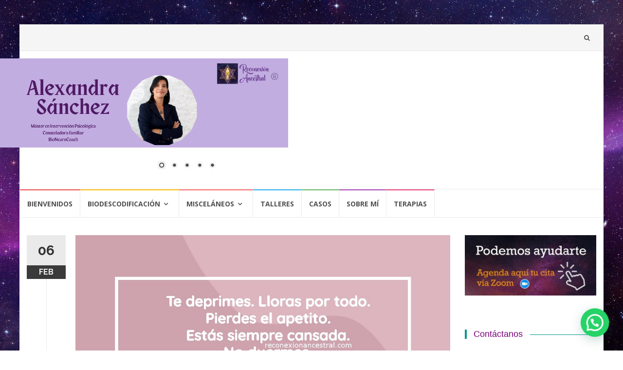

--- FILE ---
content_type: text/html; charset=UTF-8
request_url: https://reconexionancestral.com/2022/02/06/por-una-sociedad-libre-de-violencia/
body_size: 22658
content:
<!DOCTYPE html>
<html lang="es">
<head>
<meta charset="UTF-8">
<meta name="viewport" content="width=device-width, initial-scale=1">
<link rel="profile" href="http://gmpg.org/xfn/11">
<link rel="pingback" href="https://reconexionancestral.com/xmlrpc.php">

<title>Por una sociedad más justa &#8211; Reconexión Ancestral</title>
<meta name='robots' content='max-image-preview:large' />
	<style>img:is([sizes="auto" i], [sizes^="auto," i]) { contain-intrinsic-size: 3000px 1500px }</style>
	<link rel='dns-prefetch' href='//www.google.com' />
<link rel='dns-prefetch' href='//www.googletagmanager.com' />
<link rel='dns-prefetch' href='//fonts.googleapis.com' />
<link rel="alternate" type="application/rss+xml" title="Reconexión Ancestral &raquo; Feed" href="https://reconexionancestral.com/feed/" />
<link rel="alternate" type="application/rss+xml" title="Reconexión Ancestral &raquo; Feed de los comentarios" href="https://reconexionancestral.com/comments/feed/" />
<link rel="alternate" type="application/rss+xml" title="Reconexión Ancestral &raquo; Comentario Por una sociedad más justa del feed" href="https://reconexionancestral.com/2022/02/06/por-una-sociedad-libre-de-violencia/feed/" />
<script type="text/javascript">
/* <![CDATA[ */
window._wpemojiSettings = {"baseUrl":"https:\/\/s.w.org\/images\/core\/emoji\/16.0.1\/72x72\/","ext":".png","svgUrl":"https:\/\/s.w.org\/images\/core\/emoji\/16.0.1\/svg\/","svgExt":".svg","source":{"concatemoji":"https:\/\/reconexionancestral.com\/wp-includes\/js\/wp-emoji-release.min.js?ver=6.8.3"}};
/*! This file is auto-generated */
!function(s,n){var o,i,e;function c(e){try{var t={supportTests:e,timestamp:(new Date).valueOf()};sessionStorage.setItem(o,JSON.stringify(t))}catch(e){}}function p(e,t,n){e.clearRect(0,0,e.canvas.width,e.canvas.height),e.fillText(t,0,0);var t=new Uint32Array(e.getImageData(0,0,e.canvas.width,e.canvas.height).data),a=(e.clearRect(0,0,e.canvas.width,e.canvas.height),e.fillText(n,0,0),new Uint32Array(e.getImageData(0,0,e.canvas.width,e.canvas.height).data));return t.every(function(e,t){return e===a[t]})}function u(e,t){e.clearRect(0,0,e.canvas.width,e.canvas.height),e.fillText(t,0,0);for(var n=e.getImageData(16,16,1,1),a=0;a<n.data.length;a++)if(0!==n.data[a])return!1;return!0}function f(e,t,n,a){switch(t){case"flag":return n(e,"\ud83c\udff3\ufe0f\u200d\u26a7\ufe0f","\ud83c\udff3\ufe0f\u200b\u26a7\ufe0f")?!1:!n(e,"\ud83c\udde8\ud83c\uddf6","\ud83c\udde8\u200b\ud83c\uddf6")&&!n(e,"\ud83c\udff4\udb40\udc67\udb40\udc62\udb40\udc65\udb40\udc6e\udb40\udc67\udb40\udc7f","\ud83c\udff4\u200b\udb40\udc67\u200b\udb40\udc62\u200b\udb40\udc65\u200b\udb40\udc6e\u200b\udb40\udc67\u200b\udb40\udc7f");case"emoji":return!a(e,"\ud83e\udedf")}return!1}function g(e,t,n,a){var r="undefined"!=typeof WorkerGlobalScope&&self instanceof WorkerGlobalScope?new OffscreenCanvas(300,150):s.createElement("canvas"),o=r.getContext("2d",{willReadFrequently:!0}),i=(o.textBaseline="top",o.font="600 32px Arial",{});return e.forEach(function(e){i[e]=t(o,e,n,a)}),i}function t(e){var t=s.createElement("script");t.src=e,t.defer=!0,s.head.appendChild(t)}"undefined"!=typeof Promise&&(o="wpEmojiSettingsSupports",i=["flag","emoji"],n.supports={everything:!0,everythingExceptFlag:!0},e=new Promise(function(e){s.addEventListener("DOMContentLoaded",e,{once:!0})}),new Promise(function(t){var n=function(){try{var e=JSON.parse(sessionStorage.getItem(o));if("object"==typeof e&&"number"==typeof e.timestamp&&(new Date).valueOf()<e.timestamp+604800&&"object"==typeof e.supportTests)return e.supportTests}catch(e){}return null}();if(!n){if("undefined"!=typeof Worker&&"undefined"!=typeof OffscreenCanvas&&"undefined"!=typeof URL&&URL.createObjectURL&&"undefined"!=typeof Blob)try{var e="postMessage("+g.toString()+"("+[JSON.stringify(i),f.toString(),p.toString(),u.toString()].join(",")+"));",a=new Blob([e],{type:"text/javascript"}),r=new Worker(URL.createObjectURL(a),{name:"wpTestEmojiSupports"});return void(r.onmessage=function(e){c(n=e.data),r.terminate(),t(n)})}catch(e){}c(n=g(i,f,p,u))}t(n)}).then(function(e){for(var t in e)n.supports[t]=e[t],n.supports.everything=n.supports.everything&&n.supports[t],"flag"!==t&&(n.supports.everythingExceptFlag=n.supports.everythingExceptFlag&&n.supports[t]);n.supports.everythingExceptFlag=n.supports.everythingExceptFlag&&!n.supports.flag,n.DOMReady=!1,n.readyCallback=function(){n.DOMReady=!0}}).then(function(){return e}).then(function(){var e;n.supports.everything||(n.readyCallback(),(e=n.source||{}).concatemoji?t(e.concatemoji):e.wpemoji&&e.twemoji&&(t(e.twemoji),t(e.wpemoji)))}))}((window,document),window._wpemojiSettings);
/* ]]> */
</script>
<style id='wp-emoji-styles-inline-css' type='text/css'>

	img.wp-smiley, img.emoji {
		display: inline !important;
		border: none !important;
		box-shadow: none !important;
		height: 1em !important;
		width: 1em !important;
		margin: 0 0.07em !important;
		vertical-align: -0.1em !important;
		background: none !important;
		padding: 0 !important;
	}
</style>
<link rel='stylesheet' id='wp-block-library-css' href='https://reconexionancestral.com/wp-includes/css/dist/block-library/style.min.css?ver=6.8.3' type='text/css' media='all' />
<style id='classic-theme-styles-inline-css' type='text/css'>
/*! This file is auto-generated */
.wp-block-button__link{color:#fff;background-color:#32373c;border-radius:9999px;box-shadow:none;text-decoration:none;padding:calc(.667em + 2px) calc(1.333em + 2px);font-size:1.125em}.wp-block-file__button{background:#32373c;color:#fff;text-decoration:none}
</style>
<style id='joinchat-button-style-inline-css' type='text/css'>
.wp-block-joinchat-button{border:none!important;text-align:center}.wp-block-joinchat-button figure{display:table;margin:0 auto;padding:0}.wp-block-joinchat-button figcaption{font:normal normal 400 .6em/2em var(--wp--preset--font-family--system-font,sans-serif);margin:0;padding:0}.wp-block-joinchat-button .joinchat-button__qr{background-color:#fff;border:6px solid #25d366;border-radius:30px;box-sizing:content-box;display:block;height:200px;margin:auto;overflow:hidden;padding:10px;width:200px}.wp-block-joinchat-button .joinchat-button__qr canvas,.wp-block-joinchat-button .joinchat-button__qr img{display:block;margin:auto}.wp-block-joinchat-button .joinchat-button__link{align-items:center;background-color:#25d366;border:6px solid #25d366;border-radius:30px;display:inline-flex;flex-flow:row nowrap;justify-content:center;line-height:1.25em;margin:0 auto;text-decoration:none}.wp-block-joinchat-button .joinchat-button__link:before{background:transparent var(--joinchat-ico) no-repeat center;background-size:100%;content:"";display:block;height:1.5em;margin:-.75em .75em -.75em 0;width:1.5em}.wp-block-joinchat-button figure+.joinchat-button__link{margin-top:10px}@media (orientation:landscape)and (min-height:481px),(orientation:portrait)and (min-width:481px){.wp-block-joinchat-button.joinchat-button--qr-only figure+.joinchat-button__link{display:none}}@media (max-width:480px),(orientation:landscape)and (max-height:480px){.wp-block-joinchat-button figure{display:none}}

</style>
<style id='global-styles-inline-css' type='text/css'>
:root{--wp--preset--aspect-ratio--square: 1;--wp--preset--aspect-ratio--4-3: 4/3;--wp--preset--aspect-ratio--3-4: 3/4;--wp--preset--aspect-ratio--3-2: 3/2;--wp--preset--aspect-ratio--2-3: 2/3;--wp--preset--aspect-ratio--16-9: 16/9;--wp--preset--aspect-ratio--9-16: 9/16;--wp--preset--color--black: #000000;--wp--preset--color--cyan-bluish-gray: #abb8c3;--wp--preset--color--white: #ffffff;--wp--preset--color--pale-pink: #f78da7;--wp--preset--color--vivid-red: #cf2e2e;--wp--preset--color--luminous-vivid-orange: #ff6900;--wp--preset--color--luminous-vivid-amber: #fcb900;--wp--preset--color--light-green-cyan: #7bdcb5;--wp--preset--color--vivid-green-cyan: #00d084;--wp--preset--color--pale-cyan-blue: #8ed1fc;--wp--preset--color--vivid-cyan-blue: #0693e3;--wp--preset--color--vivid-purple: #9b51e0;--wp--preset--gradient--vivid-cyan-blue-to-vivid-purple: linear-gradient(135deg,rgba(6,147,227,1) 0%,rgb(155,81,224) 100%);--wp--preset--gradient--light-green-cyan-to-vivid-green-cyan: linear-gradient(135deg,rgb(122,220,180) 0%,rgb(0,208,130) 100%);--wp--preset--gradient--luminous-vivid-amber-to-luminous-vivid-orange: linear-gradient(135deg,rgba(252,185,0,1) 0%,rgba(255,105,0,1) 100%);--wp--preset--gradient--luminous-vivid-orange-to-vivid-red: linear-gradient(135deg,rgba(255,105,0,1) 0%,rgb(207,46,46) 100%);--wp--preset--gradient--very-light-gray-to-cyan-bluish-gray: linear-gradient(135deg,rgb(238,238,238) 0%,rgb(169,184,195) 100%);--wp--preset--gradient--cool-to-warm-spectrum: linear-gradient(135deg,rgb(74,234,220) 0%,rgb(151,120,209) 20%,rgb(207,42,186) 40%,rgb(238,44,130) 60%,rgb(251,105,98) 80%,rgb(254,248,76) 100%);--wp--preset--gradient--blush-light-purple: linear-gradient(135deg,rgb(255,206,236) 0%,rgb(152,150,240) 100%);--wp--preset--gradient--blush-bordeaux: linear-gradient(135deg,rgb(254,205,165) 0%,rgb(254,45,45) 50%,rgb(107,0,62) 100%);--wp--preset--gradient--luminous-dusk: linear-gradient(135deg,rgb(255,203,112) 0%,rgb(199,81,192) 50%,rgb(65,88,208) 100%);--wp--preset--gradient--pale-ocean: linear-gradient(135deg,rgb(255,245,203) 0%,rgb(182,227,212) 50%,rgb(51,167,181) 100%);--wp--preset--gradient--electric-grass: linear-gradient(135deg,rgb(202,248,128) 0%,rgb(113,206,126) 100%);--wp--preset--gradient--midnight: linear-gradient(135deg,rgb(2,3,129) 0%,rgb(40,116,252) 100%);--wp--preset--font-size--small: 13px;--wp--preset--font-size--medium: 20px;--wp--preset--font-size--large: 36px;--wp--preset--font-size--x-large: 42px;--wp--preset--spacing--20: 0.44rem;--wp--preset--spacing--30: 0.67rem;--wp--preset--spacing--40: 1rem;--wp--preset--spacing--50: 1.5rem;--wp--preset--spacing--60: 2.25rem;--wp--preset--spacing--70: 3.38rem;--wp--preset--spacing--80: 5.06rem;--wp--preset--shadow--natural: 6px 6px 9px rgba(0, 0, 0, 0.2);--wp--preset--shadow--deep: 12px 12px 50px rgba(0, 0, 0, 0.4);--wp--preset--shadow--sharp: 6px 6px 0px rgba(0, 0, 0, 0.2);--wp--preset--shadow--outlined: 6px 6px 0px -3px rgba(255, 255, 255, 1), 6px 6px rgba(0, 0, 0, 1);--wp--preset--shadow--crisp: 6px 6px 0px rgba(0, 0, 0, 1);}:where(.is-layout-flex){gap: 0.5em;}:where(.is-layout-grid){gap: 0.5em;}body .is-layout-flex{display: flex;}.is-layout-flex{flex-wrap: wrap;align-items: center;}.is-layout-flex > :is(*, div){margin: 0;}body .is-layout-grid{display: grid;}.is-layout-grid > :is(*, div){margin: 0;}:where(.wp-block-columns.is-layout-flex){gap: 2em;}:where(.wp-block-columns.is-layout-grid){gap: 2em;}:where(.wp-block-post-template.is-layout-flex){gap: 1.25em;}:where(.wp-block-post-template.is-layout-grid){gap: 1.25em;}.has-black-color{color: var(--wp--preset--color--black) !important;}.has-cyan-bluish-gray-color{color: var(--wp--preset--color--cyan-bluish-gray) !important;}.has-white-color{color: var(--wp--preset--color--white) !important;}.has-pale-pink-color{color: var(--wp--preset--color--pale-pink) !important;}.has-vivid-red-color{color: var(--wp--preset--color--vivid-red) !important;}.has-luminous-vivid-orange-color{color: var(--wp--preset--color--luminous-vivid-orange) !important;}.has-luminous-vivid-amber-color{color: var(--wp--preset--color--luminous-vivid-amber) !important;}.has-light-green-cyan-color{color: var(--wp--preset--color--light-green-cyan) !important;}.has-vivid-green-cyan-color{color: var(--wp--preset--color--vivid-green-cyan) !important;}.has-pale-cyan-blue-color{color: var(--wp--preset--color--pale-cyan-blue) !important;}.has-vivid-cyan-blue-color{color: var(--wp--preset--color--vivid-cyan-blue) !important;}.has-vivid-purple-color{color: var(--wp--preset--color--vivid-purple) !important;}.has-black-background-color{background-color: var(--wp--preset--color--black) !important;}.has-cyan-bluish-gray-background-color{background-color: var(--wp--preset--color--cyan-bluish-gray) !important;}.has-white-background-color{background-color: var(--wp--preset--color--white) !important;}.has-pale-pink-background-color{background-color: var(--wp--preset--color--pale-pink) !important;}.has-vivid-red-background-color{background-color: var(--wp--preset--color--vivid-red) !important;}.has-luminous-vivid-orange-background-color{background-color: var(--wp--preset--color--luminous-vivid-orange) !important;}.has-luminous-vivid-amber-background-color{background-color: var(--wp--preset--color--luminous-vivid-amber) !important;}.has-light-green-cyan-background-color{background-color: var(--wp--preset--color--light-green-cyan) !important;}.has-vivid-green-cyan-background-color{background-color: var(--wp--preset--color--vivid-green-cyan) !important;}.has-pale-cyan-blue-background-color{background-color: var(--wp--preset--color--pale-cyan-blue) !important;}.has-vivid-cyan-blue-background-color{background-color: var(--wp--preset--color--vivid-cyan-blue) !important;}.has-vivid-purple-background-color{background-color: var(--wp--preset--color--vivid-purple) !important;}.has-black-border-color{border-color: var(--wp--preset--color--black) !important;}.has-cyan-bluish-gray-border-color{border-color: var(--wp--preset--color--cyan-bluish-gray) !important;}.has-white-border-color{border-color: var(--wp--preset--color--white) !important;}.has-pale-pink-border-color{border-color: var(--wp--preset--color--pale-pink) !important;}.has-vivid-red-border-color{border-color: var(--wp--preset--color--vivid-red) !important;}.has-luminous-vivid-orange-border-color{border-color: var(--wp--preset--color--luminous-vivid-orange) !important;}.has-luminous-vivid-amber-border-color{border-color: var(--wp--preset--color--luminous-vivid-amber) !important;}.has-light-green-cyan-border-color{border-color: var(--wp--preset--color--light-green-cyan) !important;}.has-vivid-green-cyan-border-color{border-color: var(--wp--preset--color--vivid-green-cyan) !important;}.has-pale-cyan-blue-border-color{border-color: var(--wp--preset--color--pale-cyan-blue) !important;}.has-vivid-cyan-blue-border-color{border-color: var(--wp--preset--color--vivid-cyan-blue) !important;}.has-vivid-purple-border-color{border-color: var(--wp--preset--color--vivid-purple) !important;}.has-vivid-cyan-blue-to-vivid-purple-gradient-background{background: var(--wp--preset--gradient--vivid-cyan-blue-to-vivid-purple) !important;}.has-light-green-cyan-to-vivid-green-cyan-gradient-background{background: var(--wp--preset--gradient--light-green-cyan-to-vivid-green-cyan) !important;}.has-luminous-vivid-amber-to-luminous-vivid-orange-gradient-background{background: var(--wp--preset--gradient--luminous-vivid-amber-to-luminous-vivid-orange) !important;}.has-luminous-vivid-orange-to-vivid-red-gradient-background{background: var(--wp--preset--gradient--luminous-vivid-orange-to-vivid-red) !important;}.has-very-light-gray-to-cyan-bluish-gray-gradient-background{background: var(--wp--preset--gradient--very-light-gray-to-cyan-bluish-gray) !important;}.has-cool-to-warm-spectrum-gradient-background{background: var(--wp--preset--gradient--cool-to-warm-spectrum) !important;}.has-blush-light-purple-gradient-background{background: var(--wp--preset--gradient--blush-light-purple) !important;}.has-blush-bordeaux-gradient-background{background: var(--wp--preset--gradient--blush-bordeaux) !important;}.has-luminous-dusk-gradient-background{background: var(--wp--preset--gradient--luminous-dusk) !important;}.has-pale-ocean-gradient-background{background: var(--wp--preset--gradient--pale-ocean) !important;}.has-electric-grass-gradient-background{background: var(--wp--preset--gradient--electric-grass) !important;}.has-midnight-gradient-background{background: var(--wp--preset--gradient--midnight) !important;}.has-small-font-size{font-size: var(--wp--preset--font-size--small) !important;}.has-medium-font-size{font-size: var(--wp--preset--font-size--medium) !important;}.has-large-font-size{font-size: var(--wp--preset--font-size--large) !important;}.has-x-large-font-size{font-size: var(--wp--preset--font-size--x-large) !important;}
:where(.wp-block-post-template.is-layout-flex){gap: 1.25em;}:where(.wp-block-post-template.is-layout-grid){gap: 1.25em;}
:where(.wp-block-columns.is-layout-flex){gap: 2em;}:where(.wp-block-columns.is-layout-grid){gap: 2em;}
:root :where(.wp-block-pullquote){font-size: 1.5em;line-height: 1.6;}
</style>
<link rel='stylesheet' id='ts_pct_style-css' href='https://reconexionancestral.com/wp-content/plugins/disable-right-click/css/style.css?ver=6.8.3' type='text/css' media='all' />
<link rel='stylesheet' id='wpsf_wpsf-css' href='https://reconexionancestral.com/wp-content/plugins/wp-spam-fighter/css/wpsf.css?ver=0.5.1' type='text/css' media='all' />
<link rel='stylesheet' id='islemag-style-css' href='https://reconexionancestral.com/wp-content/themes/islemag/style.css?ver=6.8.3' type='text/css' media='all' />
<link rel='stylesheet' id='child-style-css' href='https://reconexionancestral.com/wp-content/themes/islemag-child/style.css?ver=1.0' type='text/css' media='all' />
<link rel='stylesheet' id='islemag-bootstrap-css' href='https://reconexionancestral.com/wp-content/themes/islemag/css/bootstrap.min.css?ver=3.3.5' type='text/css' media='all' />
<link rel='stylesheet' id='islemag-fontawesome-css' href='https://reconexionancestral.com/wp-content/themes/islemag/css/font-awesome.min.css?ver=4.4.0' type='text/css' media='all' />
<link rel='stylesheet' id='islemag-fonts-css' href='//fonts.googleapis.com/css?family=Lato%3A400%2C700%7CRaleway%3A400%2C500%2C600%2C700%7COpen+Sans%3A400%2C700%2C600&#038;subset=latin%2Clatin-ext' type='text/css' media='all' />
<script type="text/javascript" src="https://reconexionancestral.com/wp-includes/js/jquery/jquery.min.js?ver=3.7.1" id="jquery-core-js"></script>
<script type="text/javascript" src="https://reconexionancestral.com/wp-includes/js/jquery/jquery-migrate.min.js?ver=3.4.1" id="jquery-migrate-js"></script>
<script type="text/javascript" src="https://reconexionancestral.com/wp-content/plugins/disable-right-click/disable-right-click-js.js?ver=6.8.3" id="no_right_click_js-js"></script>
<script type="text/javascript" src="https://www.google.com/recaptcha/api.js?ver=6.8.3" id="recaptcha-js"></script>

<!-- Fragmento de código de la etiqueta de Google (gtag.js) añadida por Site Kit -->
<!-- Fragmento de código de Google Analytics añadido por Site Kit -->
<script type="text/javascript" src="https://www.googletagmanager.com/gtag/js?id=GT-NGWVVZJL" id="google_gtagjs-js" async></script>
<script type="text/javascript" id="google_gtagjs-js-after">
/* <![CDATA[ */
window.dataLayer = window.dataLayer || [];function gtag(){dataLayer.push(arguments);}
gtag("set","linker",{"domains":["reconexionancestral.com"]});
gtag("js", new Date());
gtag("set", "developer_id.dZTNiMT", true);
gtag("config", "GT-NGWVVZJL");
 window._googlesitekit = window._googlesitekit || {}; window._googlesitekit.throttledEvents = []; window._googlesitekit.gtagEvent = (name, data) => { var key = JSON.stringify( { name, data } ); if ( !! window._googlesitekit.throttledEvents[ key ] ) { return; } window._googlesitekit.throttledEvents[ key ] = true; setTimeout( () => { delete window._googlesitekit.throttledEvents[ key ]; }, 5 ); gtag( "event", name, { ...data, event_source: "site-kit" } ); }; 
/* ]]> */
</script>
<link rel="https://api.w.org/" href="https://reconexionancestral.com/wp-json/" /><link rel="alternate" title="JSON" type="application/json" href="https://reconexionancestral.com/wp-json/wp/v2/posts/1855" /><link rel="EditURI" type="application/rsd+xml" title="RSD" href="https://reconexionancestral.com/xmlrpc.php?rsd" />
<meta name="generator" content="WordPress 6.8.3" />
<link rel="canonical" href="https://reconexionancestral.com/2022/02/06/por-una-sociedad-libre-de-violencia/" />
<link rel='shortlink' href='https://reconexionancestral.com/?p=1855' />
		<!-- Custom Logo: hide header text -->
		<style id="custom-logo-css" type="text/css">
			.site-title, .site-description {
				position: absolute;
				clip-path: inset(50%);
			}
		</style>
		<link rel="alternate" title="oEmbed (JSON)" type="application/json+oembed" href="https://reconexionancestral.com/wp-json/oembed/1.0/embed?url=https%3A%2F%2Freconexionancestral.com%2F2022%2F02%2F06%2Fpor-una-sociedad-libre-de-violencia%2F" />
<link rel="alternate" title="oEmbed (XML)" type="text/xml+oembed" href="https://reconexionancestral.com/wp-json/oembed/1.0/embed?url=https%3A%2F%2Freconexionancestral.com%2F2022%2F02%2F06%2Fpor-una-sociedad-libre-de-violencia%2F&#038;format=xml" />

<meta http-equiv="imagetoolbar" content="no">

<script type="text/javascript" language="JavaScript">
function disableText(e){
  return false
}
function reEnable(){
  return true
}
//For browser IE4+
document.onselectstart = new Function ("return false")

//For browser NS6
if (window.sidebar){
  document.onmousdown = disableText
  document.onclick = reEnable
}
</script>



<script language="JavaScript1.2">
var msgpopup="En este sitio  esta restringida la copia. Gracias";
function pmb(){
	  if(alertVis == "1") alert(message);
          if(closeWin == "1") self.close();
          return false;
}
function IE() {
     if (event.button == "2" || event.button == "3"){pmb();}
}
function NS(e) {
     if (document.layers || (document.getElementById && !document.all)){
          if (e.which == "2" || e.which == "3"){ pmb();}
     }
}
document.onmousedown=IE;document.onmouseup=NS;document.oncontextmenu=new Function("alert(msgpopup);return false")

</script>
<script type="text/javascript">
function disableSelection(target){
if (typeof target.onselectstart!="undefined") //For IE
	target.onselectstart=function(){return false}
else if (typeof target.style.MozUserSelect!="undefined") //For Firefox
	target.style.MozUserSelect="none"
else //All other route (For Opera)
	target.onmousedown=function(){return false}
target.style.cursor = "default"
}

</script>
<meta name="generator" content="Site Kit by Google 1.171.0" /><meta name="facebook-domain-verification" content="ayjhq1k22goywlhjxmdqf6l32jhyq7" /><meta property="og:image" itemprop="image" content="https://reconexionancestral.com/wp-content/uploads/2022/02/MALTRATO.jpg">
<meta property="og:image:url" content="https://reconexionancestral.com/wp-content/uploads/2022/02/MALTRATO.jpg">
<meta property="og:image:secure_url" content="https://reconexionancestral.com/wp-content/uploads/2022/02/MALTRATO.jpg">
<meta property="twitter:image" content="https://reconexionancestral.com/wp-content/uploads/2022/02/MALTRATO.jpg">
<meta property="st:image" content="https://reconexionancestral.com/wp-content/uploads/2022/02/MALTRATO.jpg">
<link rel="image_src" href="https://reconexionancestral.com/wp-content/uploads/2022/02/MALTRATO.jpg">
<style type="text/css" id="custom-background-css">
body.custom-background { background-image: url("https://reconexionancestral.com/wp-content/uploads/2020/06/1219623.jpg"); background-position: center top; background-size: cover; background-repeat: no-repeat; background-attachment: fixed; }
</style>
	<link rel="icon" href="https://reconexionancestral.com/wp-content/uploads/2017/10/cropped-logo-completo-32x32.png" sizes="32x32" />
<link rel="icon" href="https://reconexionancestral.com/wp-content/uploads/2017/10/cropped-logo-completo-192x192.png" sizes="192x192" />
<link rel="apple-touch-icon" href="https://reconexionancestral.com/wp-content/uploads/2017/10/cropped-logo-completo-180x180.png" />
<meta name="msapplication-TileImage" content="https://reconexionancestral.com/wp-content/uploads/2017/10/cropped-logo-completo-270x270.png" />
<style type="text/css">.title-border span { color: #7a027a }.post .entry-title, .post h1, .post h2, .post h3, .post h4, .post h5, .post h6, .post h1 a, .post h2 a, .post h3 a, .post h4 a, .post h5 a, .post h6 a { color: #7a027a }.page-header h1 { color: #7a027a }.sidebar .widget li a, .islemag-content-right, .islemag-content-right a, .post .entry-content, .post .entry-content p,
		 .post .entry-cats, .post .entry-cats a, .post .entry-comments.post .entry-separator, .post .entry-footer a,
		 .post .entry-footer span, .post .entry-footer .entry-cats, .post .entry-footer .entry-cats a, .author-content { color: ##454545}.islemag-top-container .entry-block .entry-overlay-meta .entry-title a { color: #8101bc }.islemag-top-container .entry-overlay-meta .entry-overlay-date { color: #0f0004 }.islemag-top-container .entry-overlay-meta .entry-separator { color: #0f0004 }.islemag-top-container .entry-overlay-meta > a { color: #0f0004 }.home.blog .islemag-content-left .entry-title a, .blog-related-carousel .entry-title a { color: #5f0184 }.islemag-content-left .entry-meta, .islemag-content-left .blog-related-carousel .entry-content p,
		.islemag-content-left .blog-related-carousel .entry-cats .entry-label, .islemag-content-left .blog-related-carousel .entry-cats a,
		.islemag-content-left .blog-related-carousel > a, .islemag-content-left .blog-related-carousel .entry-footer > a { color: #2d0000 }.islemag-content-left .entry-meta .entry-separator { color: #2d0000 }.islemag-content-left .entry-meta a { color: #2d0000 }.islemag-content-left .islemag-template3 .col-sm-6 .entry-overlay p { color: #2d0000 }</style><style id="yellow-pencil">
/*
	The following CSS codes are created by the YellowPencil plugin.
	https://yellowpencil.waspthemes.com/
*/
#metaslider_1903 .nivo-slice img{margin-left:142px !important;}#block-6 .wp-block-image img{-webkit-transform:translatex(26px) translatey(-6px);-ms-transform:translatex(26px) translatey(-6px);transform:translatex(26px) translatey(-6px);min-width:0px;max-width:66% !important;}#metaslider_1939 img{-webkit-transform:translatex(-96px) translatey(0px);-ms-transform:translatex(-96px) translatey(0px);transform:translatex(-96px) translatey(0px);padding-left:149px;}.clearfix .custom-logo-link img{min-height:200px !important;-webkit-transform:translatex(37px) translatey(-21px) !important;-ms-transform:translatex(37px) translatey(-21px) !important;transform:translatex(37px) translatey(-21px) !important;}#wrapper #header .clearfix .col-xs-12 .custom-logo-link img{min-width:200px !important;-webkit-transform:translatex(37px) translatey(-21px) !important;-ms-transform:translatex(37px) translatey(-21px) !important;transform:translatex(37px) translatey(-21px) !important;}#metaslider_1968{min-width:671px;max-width:365px;min-height:188px;max-height:0px;left:-142px;}@media (max-width:782px){.clearfix .custom-logo-link img{-webkit-transform:translatex(32px) translatey(-58px) !important;-ms-transform:translatex(32px) translatey(-58px) !important;transform:translatex(32px) translatey(-58px) !important;}}@media (min-width:768px){.clearfix .custom-logo-link img{-webkit-transform:translatex(259px) translatey(-74px) !important;-ms-transform:translatex(259px) translatey(-74px) !important;transform:translatex(259px) translatey(-74px) !important;}}#metaslider_1903 .nivo-slice img{margin-left:142px;}#block-6 .wp-block-image img{padding-left:127px;}.clearfix .custom-logo-link img{display:inline-block;}#header .clearfix{-webkit-transform:translatex(-231px) translatey(0px);-ms-transform:translatex(-231px) translatey(0px);transform:translatex(-231px) translatey(0px);min-width:1250px;max-width:0px;min-height:0px;padding-right:339px;}
</style><!-- Facebook Pixel Code -->
<script>
!function(f,b,e,v,n,t,s)
{if(f.fbq)return;n=f.fbq=function(){n.callMethod?
n.callMethod.apply(n,arguments):n.queue.push(arguments)};
if(!f._fbq)f._fbq=n;n.push=n;n.loaded=!0;n.version='2.0';
n.queue=[];t=b.createElement(e);t.async=!0;
t.src=v;s=b.getElementsByTagName(e)[0];
s.parentNode.insertBefore(t,s)}(window, document,'script',
'https://connect.facebook.net/en_US/fbevents.js');
fbq('init', '397251687970188');
fbq('track', 'PageView');
</script>
<noscript><img height="1" width="1" style="display:none"
src="https://www.facebook.com/tr?id=397251687970188&ev=PageView&noscript=1"
/></noscript>
<!-- End Facebook Pixel Code -->
</head>

<body class="wp-singular post-template-default single single-post postid-1855 single-format-standard custom-background wp-theme-islemag wp-child-theme-islemag-child non-logged-in metaslider-plugin group-blog">
		<div id="wrapper" 
	class="boxed">

		<header id="header" class="site-header" role="banner">
						<div 
			class="navbar-top container-fluid">
								<div class="navbar-left social-icons">
									</div>

				<button type="button" class="navbar-btn"><i class="fa fa-search"></i></button>

				<div class="navbar-right">
					<div id="navbar" class="navbar">
						<nav id="top-navigation" class="navigation top-navigation" role="navigation">
							<button class="menu-toggle">Menú</button>
							<a class="screen-reader-text skip-link" href="#content" title="Saltar al contenido">Saltar al contenido</a>
													</nav><!-- #site-navigation -->
					</div><!-- #navbar -->
				</div>
				<div class="navbar-white top" id="header-search-form">
					
<form class="navbar-form" role="search" action="https://reconexionancestral.com/">
	<span class="screen-reader-text">Buscar por:</span>
	<input type="search" id="s" name="s" class="form-control" placeholder="Busca aquí…" title="Buscar por:">
	<button type="submit" title="Search"><i class="fa fa-search"></i></button>
</form>
				</div><!-- End #header-search-form -->
							</div>

			<div class="header-content clearfix">
								<div class="col-md-3 col-sm-3 col-xs-12 navbar-brand">
					<div class="header-logo-wrap text-header"><p itemprop="headline" id="site-title" class="site-title"><a href="https://reconexionancestral.com/" title="Reconexión Ancestral" rel="home">Reconexión Ancestral</a></p><p itemprop="description" id="site-description" class="site-description"></p></div>				</div>

				<div class="col-md-9 col-sm-9 col-xs-12 islemag-banner">
					<div id="block-16" class="widget widget_block">
<div class="alignnormal"><div id="metaslider-id-1968" style="max-width: 1100px; margin: 0 auto;" class="ml-slider-3-105-0 metaslider metaslider-nivo metaslider-1968 ml-slider has-dots-nav ms-theme-default" role="region" aria-label="redimensionado" data-height="300" data-width="1100">
    <div id="metaslider_container_1968">
        <div class='slider-wrapper theme-default'><div class='ribbon'></div><div id='metaslider_1968' class='nivoSlider'><img fetchpriority="high" decoding="async" src="https://reconexionancestral.com/wp-content/uploads/2025/10/Home.png" height="300" width="1100" title="Home" alt="" class="slider-1968 slide-1974 msDefaultImage" /><img decoding="async" src="https://reconexionancestral.com/wp-content/uploads/2025/10/About.png" height="300" width="1100" title="About" alt="" class="slider-1968 slide-1975 msDefaultImage" /><img decoding="async" src="https://reconexionancestral.com/wp-content/uploads/2025/10/Background.png" height="300" width="1100" title="Background" alt="" class="slider-1968 slide-1976 msDefaultImage" /><img decoding="async" src="https://reconexionancestral.com/wp-content/uploads/2025/10/WEB-RECO.png" height="300" width="1100" title="WEB RECO" alt="" class="slider-1968 slide-1977 msDefaultImage" /><img decoding="async" src="https://reconexionancestral.com/wp-content/uploads/2025/10/Contact.png" height="300" width="1100" title="Contact" alt="" class="slider-1968 slide-1978 msDefaultImage" /></div></div>
        
    </div>
</div></div>
</div>				</div>
							</div>

									<div id="navbar" class="navbar 
			islemag-sticky">
				<nav id="site-navigation" class="navigation main-navigation" role="navigation">
					<button class="menu-toggle">Menú</button>
					<a class="screen-reader-text skip-link" href="#content" title="Saltar al contenido">Saltar al contenido</a>
					<div class="menu-reconexion-container"><ul id="primary-menu" class="nav-menu"><li id="menu-item-336" class="menu-item menu-item-type-post_type menu-item-object-page menu-item-home menu-item-336"><a href="https://reconexionancestral.com/">BIENVENIDOS</a></li>
<li id="menu-item-96" class="menu-item menu-item-type-post_type menu-item-object-page menu-item-has-children menu-item-96"><a target="_blank" href="https://reconexionancestral.com/bioneuremocion/">BIODESCODIFICACIÓN</a>
<ul class="sub-menu">
	<li id="menu-item-143" class="menu-item menu-item-type-post_type menu-item-object-post menu-item-143"><a href="https://reconexionancestral.com/2017/09/04/proyecto-sentido/">Proyecto Sentido</a></li>
	<li id="menu-item-123" class="menu-item menu-item-type-post_type menu-item-object-post menu-item-123"><a href="https://reconexionancestral.com/2017/09/04/el-gran-poder-del-proyecto-sentido/">El Gran Poder del Proyecto Sentido</a></li>
	<li id="menu-item-397" class="menu-item menu-item-type-post_type menu-item-object-post menu-item-397"><a href="https://reconexionancestral.com/2017/10/25/transgeneracional/">Transgeneracional</a></li>
	<li id="menu-item-403" class="menu-item menu-item-type-post_type menu-item-object-post menu-item-403"><a href="https://reconexionancestral.com/2017/10/25/consultas-de-biodescodificacion/">Sesiones de Biodescodificación y Bioneuroemoción</a></li>
	<li id="menu-item-421" class="menu-item menu-item-type-post_type menu-item-object-post menu-item-421"><a href="https://reconexionancestral.com/2017/11/14/hijos-adoptivos/">Hijos adoptivos</a></li>
	<li id="menu-item-422" class="menu-item menu-item-type-post_type menu-item-object-post menu-item-422"><a href="https://reconexionancestral.com/2017/11/14/hijos-adictos/">Hijos adictos</a></li>
	<li id="menu-item-431" class="menu-item menu-item-type-post_type menu-item-object-post menu-item-431"><a href="https://reconexionancestral.com/2017/11/23/diferencias/">Diferencias de Psicología, Psicosomática y biología</a></li>
	<li id="menu-item-435" class="menu-item menu-item-type-post_type menu-item-object-post menu-item-435"><a href="https://reconexionancestral.com/2017/11/27/agorafobia/">BIODESCODIFICACIÓN DE LA AGORAFOBIA</a></li>
	<li id="menu-item-457" class="menu-item menu-item-type-post_type menu-item-object-post menu-item-457"><a href="https://reconexionancestral.com/2017/12/06/oracion-para-sanar-memorias-uterinas/">Sana las memorias uterinas</a></li>
	<li id="menu-item-476" class="menu-item menu-item-type-post_type menu-item-object-post menu-item-476"><a href="https://reconexionancestral.com/2017/12/17/secretos-familiares-y-no-dichos/">Secretos familiares y no dichos</a></li>
	<li id="menu-item-475" class="menu-item menu-item-type-post_type menu-item-object-post menu-item-475"><a href="https://reconexionancestral.com/2017/12/17/anorexia/">Anorexia</a></li>
	<li id="menu-item-488" class="menu-item menu-item-type-post_type menu-item-object-post menu-item-488"><a href="https://reconexionancestral.com/2017/12/29/biodescodificacion-de-la-amenorrea/">Biodescodificación de la Amenorrea</a></li>
	<li id="menu-item-506" class="menu-item menu-item-type-post_type menu-item-object-post menu-item-506"><a href="https://reconexionancestral.com/2018/01/06/anemia/">ANEMIA</a></li>
</ul>
</li>
<li id="menu-item-98" class="menu-item menu-item-type-post_type menu-item-object-page menu-item-has-children menu-item-98"><a href="https://reconexionancestral.com/miscelaneos/">Misceláneos</a>
<ul class="sub-menu">
	<li id="menu-item-95" class="menu-item menu-item-type-post_type menu-item-object-page menu-item-has-children menu-item-95"><a href="https://reconexionancestral.com/la-reconexion/">La Reconexión</a>
	<ul class="sub-menu">
		<li id="menu-item-144" class="menu-item menu-item-type-post_type menu-item-object-post menu-item-144"><a href="https://reconexionancestral.com/2017/08/25/sanacion-reconectiva/">Sanación Reconectiva</a></li>
		<li id="menu-item-136" class="menu-item menu-item-type-post_type menu-item-object-post menu-item-136"><a href="https://reconexionancestral.com/2017/08/25/la-reconexion-y-las-claves-de-enoc-del-libro-del-conocimiento/">La Reconexión y Las Claves de Enoc del Libro del Conocimiento</a></li>
		<li id="menu-item-135" class="menu-item menu-item-type-post_type menu-item-object-post menu-item-135"><a href="https://reconexionancestral.com/2017/08/25/investigaciones-cientificas-sobre-reconexion/">Investigaciones Científicas sobre Reconexión</a></li>
	</ul>
</li>
	<li id="menu-item-127" class="menu-item menu-item-type-post_type menu-item-object-post menu-item-127"><a href="https://reconexionancestral.com/2017/08/27/feng-shui/">FENG SHUI</a></li>
	<li id="menu-item-147" class="menu-item menu-item-type-post_type menu-item-object-post menu-item-147"><a href="https://reconexionancestral.com/2017/08/27/sintergetica/">Sintergética</a></li>
	<li id="menu-item-121" class="menu-item menu-item-type-post_type menu-item-object-post menu-item-121"><a href="https://reconexionancestral.com/2017/09/04/decalogo-de-lo-que-no-debemos-hacer-con-un-hijo/">Decálogo de lo que NO debemos hacer con un hijo</a></li>
	<li id="menu-item-414" class="menu-item menu-item-type-post_type menu-item-object-post menu-item-414"><a href="https://reconexionancestral.com/2017/11/12/cuestionario/">Cuestionario</a></li>
	<li id="menu-item-447" class="menu-item menu-item-type-post_type menu-item-object-post menu-item-447"><a href="https://reconexionancestral.com/2017/12/03/mensaje-de-masaru-emoto-sobre-los-movimientos-temblores/">Mensaje de Masaru Emoto sobre los Movimientos Temblores</a></li>
	<li id="menu-item-477" class="menu-item menu-item-type-post_type menu-item-object-post menu-item-477"><a href="https://reconexionancestral.com/2017/12/17/ejercicio-para-sanar-a-la-nina-interior/">Ejercicio para sanar a la niña interior</a></li>
	<li id="menu-item-482" class="menu-item menu-item-type-post_type menu-item-object-post menu-item-482"><a href="https://reconexionancestral.com/2017/12/23/vive-las-fiestas-de-navidad-y-fin-de-ano-con-conciencia-y-coherencia/">Vive las fiestas de Navidad y Fin de año con conciencia y coherencia</a></li>
	<li id="menu-item-496" class="menu-item menu-item-type-post_type menu-item-object-post menu-item-496"><a href="https://reconexionancestral.com/2017/12/30/489/">Rituales de fin de año</a></li>
	<li id="menu-item-505" class="menu-item menu-item-type-post_type menu-item-object-post menu-item-505"><a href="https://reconexionancestral.com/2018/01/06/maltrato-infantil-afecta-a-circuitos-cerebrales/">Maltrato infantil afecta a circuitos cerebrales</a></li>
	<li id="menu-item-531" class="menu-item menu-item-type-post_type menu-item-object-post menu-item-531"><a href="https://reconexionancestral.com/2018/01/25/ejercicios-para-ponernos-en-paz-con-mama/">Ejercicios para ponernos en paz con mamá</a></li>
</ul>
</li>
<li id="menu-item-1595" class="menu-item menu-item-type-taxonomy menu-item-object-category menu-item-1595"><a target="_blank" href="https://reconexionancestral.com/category/talleres/">Talleres</a></li>
<li id="menu-item-1596" class="menu-item menu-item-type-taxonomy menu-item-object-category menu-item-1596"><a target="_blank" href="https://reconexionancestral.com/category/casos/">Casos</a></li>
<li id="menu-item-1760" class="menu-item menu-item-type-post_type menu-item-object-post menu-item-1760"><a href="https://reconexionancestral.com/2025/11/11/sobre-mi/">Sobre mí</a></li>
<li id="menu-item-1761" class="menu-item menu-item-type-post_type menu-item-object-post menu-item-1761"><a href="https://reconexionancestral.com/2017/09/04/terapias/">Terapias</a></li>
</ul></div>				</nav><!-- #site-navigation -->
			</div><!-- #navbar -->
			

		</header><!-- End #header -->
				<div 
		id="content"	class="site-content">

		<div id="primary" class="content-area">
						<div 
			class="islemag-content-left col-md-9">
				<main id="main" class="site-main" role="main">

				
<div class="row">
	<div class="col-md-12">

		<article id="post-1855" class="entry single post-1855 post type-post status-publish format-standard has-post-thumbnail hentry category-miscelaneos">
								<div class="entry-media">
						<figure>
							<img width="1080" height="1080" src="https://reconexionancestral.com/wp-content/uploads/2022/02/MALTRATO.jpg" class="attachment-post-thumbnail size-post-thumbnail wp-post-image" alt="" decoding="async" loading="lazy" srcset="https://reconexionancestral.com/wp-content/uploads/2022/02/MALTRATO.jpg 1080w, https://reconexionancestral.com/wp-content/uploads/2022/02/MALTRATO-300x300.jpg 300w, https://reconexionancestral.com/wp-content/uploads/2022/02/MALTRATO-1024x1024.jpg 1024w, https://reconexionancestral.com/wp-content/uploads/2022/02/MALTRATO-150x150.jpg 150w, https://reconexionancestral.com/wp-content/uploads/2022/02/MALTRATO-768x768.jpg 768w, https://reconexionancestral.com/wp-content/uploads/2022/02/MALTRATO-250x250.jpg 250w, https://reconexionancestral.com/wp-content/uploads/2022/02/MALTRATO-125x125.jpg 125w, https://reconexionancestral.com/wp-content/uploads/2022/02/MALTRATO-110x110.jpg 110w, https://reconexionancestral.com/wp-content/uploads/2022/02/MALTRATO-420x420.jpg 420w, https://reconexionancestral.com/wp-content/uploads/2022/02/MALTRATO-430x430.jpg 430w" sizes="auto, (max-width: 1080px) 100vw, 1080px" />						</figure>
					</div><!-- End .entry-media -->
					
					<span class="entry-date">06			<span>FEB</span></span>
					<h1 class="entry-title">Por una sociedad más justa</h1>
			<div class="entry-content">
				<p style="text-align: justify;">Esta es la historia de una consultante, quien me contacta por una crisis de ansiedad.</p>
<p style="text-align: justify;">Resumo su historia, es casada 14 años, con 2 hijas, el esposo bebedor frecuente y con problemas de carácter. Las crisis aparecieron muchos años atrás. Pero que desde hace un mes con mayor frecuencia y más intensidad.</p>
<p style="text-align: justify;">De su infancia comenta que escuchaba a su padre llegar ebrio, discutir con mamá, luego escucharla llorar y salir del cuarto muy nerviosa.</p>
<p style="text-align: justify;">En sesión de relajación profunda o estado modificado de conciencia, la emoción primaria es el miedo, pero la emoción oculta es la ira. Luego de realizar el proceso terapéutico de descarga de esas vivencias, la llevo a indagar en su inconsciente el conflicto actual: Su esposo llega molesto del trabajo, hay discusiones y reclamos, y luego insinúa querer un encuentro sexual, donde la consultante no desea, y entonces la grita, la ofende diciendo, que debe estar con otra persona, la toma del cuello y aprieta. Después el esposo le pidió perdón, haciéndola sentir responsable de lo sucedido por haberse negado a estar con él. Ese tipo de situaciones había pasado varias veces.</p>
<p style="text-align: justify;">Ella va a hablar con su mamá, pidiendo apoyo para irse a vivir a su casa, quien le dice que no puede divorciarse, pues eso sería manchar el honor de la familia, que el divorcio no existe en la familia, que ella soportó mucho, por sus hij@s, para sostener el matrimonio.</p>
<p style="text-align: justify;">Al revisar el árbol genealógico, la consultante comprende, que la historia de su madre, se convirtió en la suya. Repeticiones de historias similares en su abuela materna, quien sufrió malos tratos, y cuando sus hijos empezaron a trabajar le ofrecieron ayudarla para que dejé a papá, situación que a la que se negó porque eso “mancharía la familia” su mamá fue muy estricta y exigente, siempre ha buscado complacer a mamá.</p>
<p style="text-align: justify;">La ansiedad que experimentaba, era propia de los episodios de acoso o maltrato que venía tolerando. Luego de varias sesiones en que trabajamos en la toma de conciencia, en salir de la fidelidad familiar a las ancestras, P.N.L. entre otras técnicas. La consultante, tomó la decisión de separarse e iniciar el proceso de divorcio, muy del pesar de su familia, pero con la firme decisión de parar el ciclo de maltrato de generaciones anteriores por ella y por sus hijos.</p>
<p style="text-align: justify;">Este caso es muy singular, pues son pocas las mujeres que deciden decir basta y hacer prevalecer sus derechos.</p>
<p style="text-align: justify;">Venimos de una cultura machista, donde el hombre sólo por el hecho de su género, le dieron potestad para sentirse superior a la mujer. Herencias machistas han pasado de generación a generación siendo la propia madre, que, en ocasiones a pesar del dolor de su propia historia de sumisión, exclusión, maltrato, sigue criando diferentes a sus hijos, con privilegios a los varones y opresión a la mujer. Es triste encontrar, que el rechazo, la crítica, la vergüenza del que dirán, el juzgamiento de la propia familia, pese más que el bienestar de la mujer.</p>
<p style="text-align: justify;">En mi accionar profesional terapéutico y de acompañamiento de tantos años, me encuentro con historias similares y a veces parecidas a las películas de drama que llevan a la pantalla de cine, es impresionante encontrar tantos casos de violencia de género.</p>
<p style="text-align: justify;">Madres y padres, si sus hijas les piden volver al hogar, luego de su compromiso o matrimonio, si descubren un “hombre” diferente al que las enamoró, si las tratan con desprecio si son víctimas de abuso, maltrato, apóyenlas, escúchenlas, abrácenlas, recíbanlas, no han cometido ningún pecado.</p>
<p style="text-align: justify;">Basta de la época nefasta: “Esa fue la cruz que te toca llevar”, “El matrimonio es para toda la vida”, “En esta casa se prohíben los divorcios”, “Una mujer sólo debe tener un sólo hombre”, “No supiste cuidar a tu marido”, “Yo me sacrifique y aguante lo mismo que tú y más por ustedes” etc, etc.</p>
<p style="text-align: justify;">Casos de maltrato y abuso se dan en las diferentes clases sociales, pero en mayor incidencia en estratos socioeconómicos bajos.</p>
<p style="text-align: justify;">Trasmitan las historias de su clan, buenas y negativas, callarlas causa un gran daño a las siguientes generaciones.</p>
<p style="text-align: justify;">¿Conoces algún caso parecido? ¿Sabes las historias de tu árbol familiar?</p>
<p style="text-align: justify;">¿Quizás hayas tenido una experiencia de maltrato?</p>
<p style="text-align: justify;">¿Quieres ayudar a formar una sociedad diferente?</p>
<ul style="text-align: justify;">
<li>El cambio debe empezar por nuestro hogar, siendo comprensibles, escuchando, educando en valores a los niños y niñas y con el ejemplo. Los padres deben participar en la crianza asertiva de sus hijos.</li>
<li>Empieza por ti, estudia, supérate, emprende, respétate, jamás permitas que te griten, maltraten, humillen.</li>
<li>Ten presente que nadie cambia con el matrimonio, sino por su propia voluntad, si vez durante el noviazgo: celos, insultos, abusos, control, estás conductas serán peores en convivencia. Aléjate, jamás perdones un acto violento, volverá a pasar y quizás peor.</li>
<li>Educa a tus hij@s en un ambiente de respeto e igualdad.</li>
<li>Si tu hija pide regresar al hogar, apóyenla, sean solidarios.</li>
<li>Infórmate de tus derechos.</li>
<li>En caso de vivir una situación de maltrato, busca ayuda, cuenta a tus cercanos, jamás lo calles. Para el maltrato. Denuncia a las autoridades.</li>
<li>Decídete a cambiar la historia.</li>
</ul>
<p style="text-align: justify;">Con cariño,</p>
<p style="text-align: justify;">Alexandra Sánchez</p>
							</div><!-- End .entry-content -->

			<footer class="entry-footer clearfix">
								<span class="entry-cats">
						<span class="entry-label">
							<i class="fa fa-tag"></i> Categorías:						</span>
					<a href="https://reconexionancestral.com/category/miscelaneos/">Misceláneos</a>					</span><!-- End .entry-tags -->
									<span class="entry-separator">/</span>
					<a href="#"
					   class="entry-comments">2 respuestas</a>
								<span class="entry-separator">/</span>
				por <a
						href="https://reconexionancestral.com/author/admin/"
						class="entry-author">Alexandra</a>
				<time class="date updated published"
					  datetime="2022-02-06T17:02:43-05:00">5:02 pm</time>
			</footer>

						<div class="about-author author vcard clearfix
					">
				<h3 class="title-underblock custom">Autor entrada: <a
							href="https://reconexionancestral.com/author/admin/"
							class="fn">Alexandra</a></h3>
									<figure class="pull-left">
						<img alt='' src='https://secure.gravatar.com/avatar/dc02a241d15c366ed5766575c952c88e2547578fcdc1e89091806748ce838abf?s=96&#038;d=mm&#038;r=g' srcset='https://secure.gravatar.com/avatar/dc02a241d15c366ed5766575c952c88e2547578fcdc1e89091806748ce838abf?s=96&#038;d=mm&#038;r=g 2x' class='avatar avatar-96 photo' height='96' width='96' loading='lazy' decoding='async'/>					</figure>
									<div class="author-content">
					Alexandra Sánchez
Biodescodificación | Constelaciones Familiares | Psicoterapia Integrativa
Fundadora de Reconexion Ancestral®

Desde hace más de 25 años acompaño a personas en procesos de sanación emocional y transformación personal. Mi camino en la psicoterapia y las terapias integrativas nació de una búsqueda profunda: comprender el origen del sufrimiento humano y cómo, al reconocerlo, podemos liberarlo.

He recorrido mi propio proceso de sanación, y eso me ha permitido mirar con empatía, respeto y consciencia a cada persona que llega a consulta. Creo firmemente que todos tenemos el poder de reconectar con nuestra esencia y reescribir nuestra historia desde un lugar de amor y comprensión.				</div><!-- End .author-content -->
			</div><!-- End .about-author -->
		</article>

		
			<h3 class="mb30 title-underblock custom blog-related-carousel-title">Entradas relacionadas				'</h3>
			<div class="blog-related-carousel owl-carousel small-nav">
									<article class="entry entry-box">
						<div class="entry-media">
							<div class="entry-media">
								<figure>
									<a href="https://reconexionancestral.com/2022/09/17/el-agua-nos-habla-de-emociones-goteras-filtraciones-etc/">
										<img class="owl-lazy" data-src="https://reconexionancestral.com/wp-content/uploads/2022/09/Post-instagram-dia-mundial-del-agua-minimalista-azul-248x138.png" />									</a>
								</figure>
							</div><!-- End .entry-media -->
						</div><!-- End .entry-media -->

						<div class="entry-content-wrapper">
							<span class="entry-date">17								<span>SEP</span></span>
																						<h2 class="entry-title"><a href="https://reconexionancestral.com/2022/09/17/el-agua-nos-habla-de-emociones-goteras-filtraciones-etc/">El agua nos habla de emociones: goteras, filtraciones etc&#8230;</a>
								</h2>
														<div class="entry-content">
								<p>Cuando el agua sale de sus conductos naturales (inundaciones, escapes, goteras, etc.) es indicio que nuestras emociones se están exaltando...</p>
							</div><!-- End .entry-content -->
						</div><!-- End .entry-content-wrapper -->

						<footer class="entry-footer clearfix">
														<span class="entry-cats">
								<span class="entry-label"><i class="fa fa-tag"></i></span>
								<a href="https://reconexionancestral.com/category/miscelaneos/">Misceláneos</a>								</span><!-- End .entry-tags -->

							<a href="https://reconexionancestral.com/2022/09/17/el-agua-nos-habla-de-emociones-goteras-filtraciones-etc/"
							   class="entry-readmore text-right">Leer más<i
										class="fa fa-angle-right"></i></a>
						</footer>
					</article>
										<article class="entry entry-box">
						<div class="entry-media">
							<div class="entry-media">
								<figure>
									<a href="https://reconexionancestral.com/2021/01/10/hipnopedia-para-tus-hijos/">
										<img class="owl-lazy" data-src="https://reconexionancestral.com/wp-content/uploads/2021/01/recien-nacido-pierde-peso-4-768x530-1-248x138.jpg" />									</a>
								</figure>
							</div><!-- End .entry-media -->
						</div><!-- End .entry-media -->

						<div class="entry-content-wrapper">
							<span class="entry-date">10								<span>ENE</span></span>
																						<h2 class="entry-title"><a href="https://reconexionancestral.com/2021/01/10/hipnopedia-para-tus-hijos/">Hipnopedia para tus hijos</a>
								</h2>
														<div class="entry-content">
								<p>Hipnopedia (del griego hipno, sueño, y pedia, educación. En español actual sería educación a través del sueño). Técnica de...</p>
							</div><!-- End .entry-content -->
						</div><!-- End .entry-content-wrapper -->

						<footer class="entry-footer clearfix">
														<span class="entry-cats">
								<span class="entry-label"><i class="fa fa-tag"></i></span>
								<a href="https://reconexionancestral.com/category/miscelaneos/">Misceláneos</a>								</span><!-- End .entry-tags -->

							<a href="https://reconexionancestral.com/2021/01/10/hipnopedia-para-tus-hijos/"
							   class="entry-readmore text-right">Leer más<i
										class="fa fa-angle-right"></i></a>
						</footer>
					</article>
										<article class="entry entry-box">
						<div class="entry-media">
							<div class="entry-media">
								<figure>
									<a href="https://reconexionancestral.com/2021/01/03/carta-de-liberacion-de-programas-inconscientes-del-arbol-familiar/">
										<img class="owl-lazy" data-src="https://reconexionancestral.com/wp-content/uploads/2021/01/79cad91225e30b7a58cc72caf6b9790c26a3b2491-248x138.jpg" />									</a>
								</figure>
							</div><!-- End .entry-media -->
						</div><!-- End .entry-media -->

						<div class="entry-content-wrapper">
							<span class="entry-date">03								<span>ENE</span></span>
																						<h2 class="entry-title"><a href="https://reconexionancestral.com/2021/01/03/carta-de-liberacion-de-programas-inconscientes-del-arbol-familiar/">CARTA DE LIBERACIÓN DE PROGRAMAS INCONSCIENTES DEL ÁRBOL FAMILIAR</a>
								</h2>
														<div class="entry-content">
								<p>Para mejorar tu vida, es importante realizar un viaje hasta las raíces del árbol familiar, de quienes nos anteceden padres, tíos,...</p>
							</div><!-- End .entry-content -->
						</div><!-- End .entry-content-wrapper -->

						<footer class="entry-footer clearfix">
														<span class="entry-cats">
								<span class="entry-label"><i class="fa fa-tag"></i></span>
								<a href="https://reconexionancestral.com/category/miscelaneos/">Misceláneos</a>								</span><!-- End .entry-tags -->

							<a href="https://reconexionancestral.com/2021/01/03/carta-de-liberacion-de-programas-inconscientes-del-arbol-familiar/"
							   class="entry-readmore text-right">Leer más<i
										class="fa fa-angle-right"></i></a>
						</footer>
					</article>
										<article class="entry entry-box">
						<div class="entry-media">
							<div class="entry-media">
								<figure>
									<a href="https://reconexionancestral.com/2020/08/29/reconectando-con-mi-nina-interior/">
										<img class="owl-lazy" data-src="https://reconexionancestral.com/wp-content/uploads/2020/08/117117486_2779698972251624_4728728686449524991_o-2-248x138.jpg" />									</a>
								</figure>
							</div><!-- End .entry-media -->
						</div><!-- End .entry-media -->

						<div class="entry-content-wrapper">
							<span class="entry-date">29								<span>AGO</span></span>
																						<h2 class="entry-title"><a href="https://reconexionancestral.com/2020/08/29/reconectando-con-mi-nina-interior/">Reconectando con mi niña interior</a>
								</h2>
														<div class="entry-content">
								<p>Mi linda niña Hoy te doy mi agradecimiento mi honra completa por tú energía y capacidad de haber gestado lo que soy ahora. Te...</p>
							</div><!-- End .entry-content -->
						</div><!-- End .entry-content-wrapper -->

						<footer class="entry-footer clearfix">
														<span class="entry-cats">
								<span class="entry-label"><i class="fa fa-tag"></i></span>
								<a href="https://reconexionancestral.com/category/miscelaneos/">Misceláneos</a>, <a href="https://reconexionancestral.com/category/talleres/">Talleres</a>								</span><!-- End .entry-tags -->

							<a href="https://reconexionancestral.com/2020/08/29/reconectando-con-mi-nina-interior/"
							   class="entry-readmore text-right">Leer más<i
										class="fa fa-angle-right"></i></a>
						</footer>
					</article>
										<article class="entry entry-box">
						<div class="entry-media">
							<div class="entry-media">
								<figure>
									<a href="https://reconexionancestral.com/2020/06/18/los-suenos-son-mensajes-del-inconsciente/">
										<img class="owl-lazy" data-src="https://reconexionancestral.com/wp-content/uploads/2020/06/12-37-39-104017839_2788874644732198_7703379151933928405_n-e1592502963101-248x138.jpg" />									</a>
								</figure>
							</div><!-- End .entry-media -->
						</div><!-- End .entry-media -->

						<div class="entry-content-wrapper">
							<span class="entry-date">18								<span>JUN</span></span>
																						<h2 class="entry-title"><a href="https://reconexionancestral.com/2020/06/18/los-suenos-son-mensajes-del-inconsciente/">LOS SUEÑOS SON MENSAJES DEL INCONSCIENTE</a>
								</h2>
														<div class="entry-content">
								<p>Nuestro cuerpo y nuestra mente registran absolutamente todo lo que es percibido por los sentidos, y gran parte de este contenido pasa al...</p>
							</div><!-- End .entry-content -->
						</div><!-- End .entry-content-wrapper -->

						<footer class="entry-footer clearfix">
														<span class="entry-cats">
								<span class="entry-label"><i class="fa fa-tag"></i></span>
								<a href="https://reconexionancestral.com/category/miscelaneos/">Misceláneos</a>								</span><!-- End .entry-tags -->

							<a href="https://reconexionancestral.com/2020/06/18/los-suenos-son-mensajes-del-inconsciente/"
							   class="entry-readmore text-right">Leer más<i
										class="fa fa-angle-right"></i></a>
						</footer>
					</article>
								</div><!-- End .blog-related-carousel -->
			</div><!-- End .col-md-12 -->
</div><!-- End .row -->
<div class="mb20"></div><!-- space -->

	<div id="comments" class="comments-area">

					<h2 class="comments-title">
				2 comentarios sobre &ldquo;<span>Por una sociedad más justa</span>&rdquo;			</h2>

			
			<ul class="comments-list media-list">
					<liclass="comment even thread-even depth-1 parent" id="comment-1438">
			<div id="div-comment-1438" class="comment-body">
	
	
		<div class="comment-author vcard">
			<img alt='' src='https://secure.gravatar.com/avatar/dc83e9bf4006f484f424470b4f7419c04b82e0ae3395ad07bd39688a05fd1905?s=80&#038;d=mm&#038;r=g' srcset='https://secure.gravatar.com/avatar/dc83e9bf4006f484f424470b4f7419c04b82e0ae3395ad07bd39688a05fd1905?s=160&#038;d=mm&#038;r=g 2x' class='avatar avatar-80 photo' height='80' width='80' loading='lazy' decoding='async'/>			<h4 class="media-heading">Lorena</h4><span class="comment-date">( -9:20 pm)</span>						<div class="reply pull-right reply-link"> 
				<a rel="nofollow" class="comment-reply-link" href="https://reconexionancestral.com/2022/02/06/por-una-sociedad-libre-de-violencia/?replytocom=1438#respond" data-commentid="1438" data-postid="1855" data-belowelement="div-comment-1438" data-respondelement="respond" data-replyto="Responder a Lorena" aria-label="Responder a Lorena">Responder</a>			</div>
		</div>


		

		<div class="media-body">
			<p>Gracias Alexandra por toda la información</p>
		</div>

		
			</div>
		<ul class="children">
	<liclass="comment byuser comment-author-admin bypostauthor odd alt depth-2" id="comment-1447">
			<div id="div-comment-1447" class="comment-body">
	
	
		<div class="comment-author vcard">
			<img alt='' src='https://secure.gravatar.com/avatar/dc02a241d15c366ed5766575c952c88e2547578fcdc1e89091806748ce838abf?s=80&#038;d=mm&#038;r=g' srcset='https://secure.gravatar.com/avatar/dc02a241d15c366ed5766575c952c88e2547578fcdc1e89091806748ce838abf?s=160&#038;d=mm&#038;r=g 2x' class='avatar avatar-80 photo' height='80' width='80' loading='lazy' decoding='async'/>			<h4 class="media-heading">Alexandra</h4><span class="comment-date">( -11:48 am)</span>						<div class="reply pull-right reply-link"> 
				<a rel="nofollow" class="comment-reply-link" href="https://reconexionancestral.com/2022/02/06/por-una-sociedad-libre-de-violencia/?replytocom=1447#respond" data-commentid="1447" data-postid="1855" data-belowelement="div-comment-1447" data-respondelement="respond" data-replyto="Responder a Alexandra" aria-label="Responder a Alexandra">Responder</a>			</div>
		</div>


		

		<div class="media-body">
			<p>A ti Lorena, por seguirnos. Un abrazo de luz.</p>
		</div>

		
			</div>
		</li><!-- #comment-## -->
</ul><!-- .children -->
</li><!-- #comment-## -->
			</ul>

			
		
		
		
            <script type="text/javascript">
                window.wpsf_timestamp_enabled = true;
                window.wpsf_threshold = 10000;
                window.wpsf_message = 'This site is protected by an anti-spam feature that requires {0} seconds to have elapsed between the page load and the form submission. \n\n Please close this alert window.  The form may be resubmitted successfully in {1} seconds.';

                String.prototype.format = function (args) {
                    var str = this;
                    return str.replace(String.prototype.format.regex, function (item) {
                        var intVal = parseInt(item.substring(1, item.length - 1));
                        var replace;
                        if (intVal >= 0) {
                            replace = args[intVal];
                        } else if (intVal === -1) {
                            replace = "{";
                        } else if (intVal === -2) {
                            replace = "}";
                        } else {
                            replace = "";
                        }
                        return replace;
                    });
                };
                String.prototype.format.regex = new RegExp("{-?[0-9]+}", "g");
            </script>
        	<div id="respond" class="comment-respond">
		<h3 id="reply-title" class="comment-reply-title">Deja una respuesta <small><a rel="nofollow" id="cancel-comment-reply-link" href="/2022/02/06/por-una-sociedad-libre-de-violencia/#respond" style="display:none;">Cancelar la respuesta</a></small></h3><form action="https://reconexionancestral.com/wp-comments-post.php" method="post" id="commentform" class="comment-form"><p class="comment-notes"><span id="email-notes">Tu dirección de correo electrónico no será publicada.</span> <span class="required-field-message">Los campos obligatorios están marcados con <span class="required">*</span></span></p><div class="row"><div class="col-sm-4">
			    <div class="form-group">
				    <label for="author" class="input-desc">Nombre<span class="required">*</span></label> <input id="author" class="form-control" placeholder="Nombre" name="author" type="text" value="" size="30" aria-required='true' />
				</div>
			</div>
<div class="col-sm-4">
                <div class="form-group">
                    <label for="email" class="input-desc">Correo electrónico<span class="required">*</span></label> <input id="email" class="form-control" placeholder="Tu correo electrónico" name="email" type="text" value="" size="30" aria-required='true' />
                </div>
			 </div>
<div class="col-sm-4">
			    <div class="form-group">
			        <label for="url" class="input-desc">Web</label><input id="url" class="form-control" placeholder="Web" name="url" type="text" value="" size="30" />
			    </div>
			</div></div>
                        <script type="text/javascript">
                            window.wpsf_javascript_enabled = true;
                        </script>
                                                <script type="text/javascript">
                            window.wpsf_timestamp_enabled = true;
                        </script>
                                                    <textarea
                                id="more_comment"
                                aria-required="true" rows="8" cols="45"
                                name="more_comment"
                                style="display: none;"></textarea>
                        <div class="form-group"><label for="comment" class="input-desc">Comentario</label><textarea class="form-control" id="comment" name="comment" aria-required="true" placeholder="Tu mensaje"></textarea></div><p class="form-submit"><input name="submit" type="submit" id="submit" class="btn btn-dark" value="Publicar el comentario" /> <input type='hidden' name='comment_post_ID' value='1855' id='comment_post_ID' />
<input type='hidden' name='comment_parent' id='comment_parent' value='0' />
</p></form>	</div><!-- #respond -->
	
	</div><!-- #comments -->

				</main><!-- #main -->
			</div><!-- #primary -->
		</div><!-- #primary -->



<aside 
class="col-md-3 sidebar islemag-content-right"role="complementary">
	<div id="media_image-5" class="widget widget_media_image"><a href="https://reconexionancestral.com/2017/09/04/terapias/"><img width="300" height="138" src="https://reconexionancestral.com/wp-content/uploads/2021/10/1635634869149-300x138.jpg" class="image wp-image-1819  attachment-medium size-medium" alt="" style="max-width: 100%; height: auto;" decoding="async" loading="lazy" srcset="https://reconexionancestral.com/wp-content/uploads/2021/10/1635634869149-300x138.jpg 300w, https://reconexionancestral.com/wp-content/uploads/2021/10/1635634869149-1024x470.jpg 1024w, https://reconexionancestral.com/wp-content/uploads/2021/10/1635634869149-768x352.jpg 768w, https://reconexionancestral.com/wp-content/uploads/2021/10/1635634869149-110x50.jpg 110w, https://reconexionancestral.com/wp-content/uploads/2021/10/1635634869149-420x193.jpg 420w, https://reconexionancestral.com/wp-content/uploads/2021/10/1635634869149-770x353.jpg 770w, https://reconexionancestral.com/wp-content/uploads/2021/10/1635634869149.jpg 1280w" sizes="auto, (max-width: 300px) 100vw, 300px" /></a></div><div id="islemag_multiple_ads-widget-6" class="widget islemag_multiple_ads"><h3 class="title-border dkgreen title-bg-line"><span>Contáctanos</span></h3><div class="islemag-small-banner"> <a href="https://wa.me/593999107413" target="_blank" ><img src="https://reconexionancestral.com/wp-content/uploads/2020/01/was1.png" alt="WhatsApp"/></a></div><div class="islemag-small-banner"> <a href="https://www.facebook.com/ReconexionAncestral44/" target="_blank" ><img src="https://reconexionancestral.com/wp-content/uploads/2020/01/fb.png" alt="Facebook"/></a></div><div class="islemag-small-banner"> <a href="https://www.instagram.com/reconexionancestral/" target="_blank" ><img src="https://reconexionancestral.com/wp-content/uploads/2020/01/insta.png" alt="Instagram"/></a></div><div class="islemag-small-banner"> <a href="https://www.youtube.com/channel/UCBhUyAMn1tEiNQrGvluYOYA" target="_blank" ><img src="https://reconexionancestral.com/wp-content/uploads/2020/01/youtube.png" alt="YouTube"/></a></div></div><div id="media_video-3" class="widget widget_media_video"><h3 class="title-border dkgreen title-bg-line"><span>Video-reconexion</span></h3><div style="width:100%;" class="wp-video"><!--[if lt IE 9]><script>document.createElement('video');</script><![endif]-->
<video class="wp-video-shortcode" id="video-1855-1" preload="metadata" controls="controls"><source type="video/youtube" src="https://www.youtube.com/watch?v=5HTZIliC4Tg&#038;_=1" /><a href="https://www.youtube.com/watch?v=5HTZIliC4Tg">https://www.youtube.com/watch?v=5HTZIliC4Tg</a></video></div></div>
		<div id="recent-posts-4" class="widget widget_recent_entries">
		<h3 class="title-border dkgreen title-bg-line"><span>Articulos recientes</span></h3>
		<ul>
											<li>
					<a href="https://reconexionancestral.com/2026/01/22/dependencia-emocional-que-es-por-que-se-repite/">Dependencia emocional: qué es, por qué se repite</a>
									</li>
											<li>
					<a href="https://reconexionancestral.com/2026/01/08/el-lugar-vacio-por-que-los-secretos-de-familia-siguen-doliendo-hoy/">El lugar vacío: Por qué los secretos de familia siguen doliendo hoy.</a>
									</li>
											<li>
					<a href="https://reconexionancestral.com/2025/12/12/taller-grupal-constelaciones/">Taller grupal de constelaciones familiares — Alexandra Sánchez — Online / Guayaquil</a>
									</li>
											<li>
					<a href="https://reconexionancestral.com/2025/11/11/sobre-mi/">Sobre mí</a>
									</li>
											<li>
					<a href="https://reconexionancestral.com/2025/06/29/2064/">ORACIÓN SISTÉMICA A LOS ANCESTROS</a>
									</li>
											<li>
					<a href="https://reconexionancestral.com/2025/06/01/el-sindrome-del-gemelo-perdido-o-gemelo-evanescente/">El Síndrome del Gemelo Perdido o Gemelo Evanescente</a>
									</li>
											<li>
					<a href="https://reconexionancestral.com/2023/04/08/emociones-que-pueden-causar-migrana/">EMOCIONES QUE PUEDEN CAUSAR MIGRAÑA</a>
									</li>
											<li>
					<a href="https://reconexionancestral.com/2023/03/02/taller-para-padres/">Taller para padres</a>
									</li>
					</ul>

		</div></aside><!-- #secondary -->

		</div><!-- #content -->

		<footer id="footer" class="footer-inverse" role="contentinfo">
			<div id="footer-inner">
				<div class="container">
					<div class="row">

						<div class="col-md-3 col-sm-12">
														<div class="footer-social-icons">
														</div><!-- .footer-social-icons -->
						</div><!-- .col-md-3.col-sm-6 -->

						
					</div><!-- End .row -->
				</div><!-- End .container -->
			</div><!-- End #footer-inner -->
			<div id="footer-bottom" class="no-bg">
				<div class="islemag-footer-container">
							<div class="col-md-8 col-md-push-4 islemag-footer-menu">
			<div class="menu-reconexion-container"><ul class="footer-menu" id="menu-reconexion" class="menu"><li class="menu-item menu-item-type-post_type menu-item-object-page menu-item-home menu-item-336"><a href="https://reconexionancestral.com/">BIENVENIDOS</a></li>
<li class="menu-item menu-item-type-post_type menu-item-object-page menu-item-96"><a target="_blank" href="https://reconexionancestral.com/bioneuremocion/">BIODESCODIFICACIÓN</a></li>
<li class="menu-item menu-item-type-post_type menu-item-object-page menu-item-98"><a href="https://reconexionancestral.com/miscelaneos/">Misceláneos</a></li>
<li class="menu-item menu-item-type-taxonomy menu-item-object-category menu-item-1595"><a target="_blank" href="https://reconexionancestral.com/category/talleres/">Talleres</a></li>
<li class="menu-item menu-item-type-taxonomy menu-item-object-category menu-item-1596"><a target="_blank" href="https://reconexionancestral.com/category/casos/">Casos</a></li>
<li class="menu-item menu-item-type-post_type menu-item-object-post menu-item-1760"><a href="https://reconexionancestral.com/2025/11/11/sobre-mi/">Sobre mí</a></li>
<li class="menu-item menu-item-type-post_type menu-item-object-post menu-item-1761"><a href="https://reconexionancestral.com/2017/09/04/terapias/">Terapias</a></li>
</ul></div>		</div><!-- End .col-md-6 -->
		<div class="col-md-4 col-md-pull-8 powerdby">
			<a href="https://themeisle.com/themes/islemag/" rel="nofollow">Islemag</a> funciona gracias a <a href="http://wordpress.org/" rel="nofollow">WordPress</a>		</div><!-- End .col-md-6 -->
		
				</div><!-- End .row -->
			</div><!-- End #footer-bottom -->
		</footer><!-- End #footer -->
	</div><!-- #page -->
</div><!-- End #wrapper -->
<script type="speculationrules">
{"prefetch":[{"source":"document","where":{"and":[{"href_matches":"\/*"},{"not":{"href_matches":["\/wp-*.php","\/wp-admin\/*","\/wp-content\/uploads\/*","\/wp-content\/*","\/wp-content\/plugins\/*","\/wp-content\/themes\/islemag-child\/*","\/wp-content\/themes\/islemag\/*","\/*\\?(.+)"]}},{"not":{"selector_matches":"a[rel~=\"nofollow\"]"}},{"not":{"selector_matches":".no-prefetch, .no-prefetch a"}}]},"eagerness":"conservative"}]}
</script>
<script type="text/javascript">
disableSelection(document.body)
</script>
<div style="text-align: center">
<small>Content Protected Using <a href="http://111waystomakemoney.com/wordpress-plugins/content-protector/" target="_blank">Blog Protector</a> Plugin By: <a href="http://111waystomakemoney.com/" target="_blank">Make Money</a>.</small></div>

            <div id="ts_pct_wrapper">
                <div class="ts_pct_modal">
                    <p>This function has been disabled for <strong>Reconexión Ancestral</strong>.</p>
                    <button class="close-ts-pct-modal">OK</button>
                </div>
            </div>

            
<div class="joinchat joinchat--right" data-settings='{"telephone":"593999107413","mobile_only":false,"button_delay":3,"whatsapp_web":false,"qr":false,"message_views":1,"message_delay":5,"message_badge":true,"message_send":"“¡Hola! 👋 Quisiera más información sobre las consultas","message_hash":"4f16c571"}' hidden aria-hidden="false">
	<div class="joinchat__button" role="button" tabindex="0">
									<div class="joinchat__tooltip"><div>Reserva tu cita aquí</div></div>
			</div>
			<div class="joinchat__badge">1</div>
					<div class="joinchat__chatbox" role="dialog" aria-labelledby="joinchat__label" aria-modal="true">
			<div class="joinchat__header">
				<div id="joinchat__label">
											<svg class="joinchat__wa" width="120" height="28" viewBox="0 0 120 28"><title>WhatsApp</title><path d="M117.2 17c0 .4-.2.7-.4 1-.1.3-.4.5-.7.7l-1 .2c-.5 0-.9 0-1.2-.2l-.7-.7a3 3 0 0 1-.4-1 5.4 5.4 0 0 1 0-2.3c0-.4.2-.7.4-1l.7-.7a2 2 0 0 1 1.1-.3 2 2 0 0 1 1.8 1l.4 1a5.3 5.3 0 0 1 0 2.3m2.5-3c-.1-.7-.4-1.3-.8-1.7a4 4 0 0 0-1.3-1.2c-.6-.3-1.3-.4-2-.4-.6 0-1.2.1-1.7.4a3 3 0 0 0-1.2 1.1V11H110v13h2.7v-4.5c.4.4.8.8 1.3 1 .5.3 1 .4 1.6.4a4 4 0 0 0 3.2-1.5c.4-.5.7-1 .8-1.6.2-.6.3-1.2.3-1.9s0-1.3-.3-2zm-13.1 3c0 .4-.2.7-.4 1l-.7.7-1.1.2c-.4 0-.8 0-1-.2-.4-.2-.6-.4-.8-.7a3 3 0 0 1-.4-1 5.4 5.4 0 0 1 0-2.3c0-.4.2-.7.4-1 .1-.3.4-.5.7-.7a2 2 0 0 1 1-.3 2 2 0 0 1 1.9 1l.4 1a5.4 5.4 0 0 1 0 2.3m1.7-4.7a4 4 0 0 0-3.3-1.6c-.6 0-1.2.1-1.7.4a3 3 0 0 0-1.2 1.1V11h-2.6v13h2.7v-4.5c.3.4.7.8 1.2 1 .6.3 1.1.4 1.7.4a4 4 0 0 0 3.2-1.5c.4-.5.6-1 .8-1.6s.3-1.2.3-1.9-.1-1.3-.3-2c-.2-.6-.4-1.2-.8-1.6m-17.5 3.2 1.7-5 1.7 5zm.2-8.2-5 13.4h3l1-3h5l1 3h3L94 7.3zm-5.3 9.1-.6-.8-1-.5a11.6 11.6 0 0 0-2.3-.5l-1-.3a2 2 0 0 1-.6-.3.7.7 0 0 1-.3-.6c0-.2 0-.4.2-.5l.3-.3h.5l.5-.1c.5 0 .9 0 1.2.3.4.1.6.5.6 1h2.5c0-.6-.2-1.1-.4-1.5a3 3 0 0 0-1-1 4 4 0 0 0-1.3-.5 7.7 7.7 0 0 0-3 0c-.6.1-1 .3-1.4.5l-1 1a3 3 0 0 0-.4 1.5 2 2 0 0 0 1 1.8l1 .5 1.1.3 2.2.6c.6.2.8.5.8 1l-.1.5-.4.4a2 2 0 0 1-.6.2 2.8 2.8 0 0 1-1.4 0 2 2 0 0 1-.6-.3l-.5-.5-.2-.8H77c0 .7.2 1.2.5 1.6.2.5.6.8 1 1 .4.3.9.5 1.4.6a8 8 0 0 0 3.3 0c.5 0 1-.2 1.4-.5a3 3 0 0 0 1-1c.3-.5.4-1 .4-1.6 0-.5 0-.9-.3-1.2M74.7 8h-2.6v3h-1.7v1.7h1.7v5.8c0 .5 0 .9.2 1.2l.7.7 1 .3a7.8 7.8 0 0 0 2 0h.7v-2.1a3.4 3.4 0 0 1-.8 0l-1-.1-.2-1v-4.8h2V11h-2zm-7.6 9v.5l-.3.8-.7.6c-.2.2-.7.2-1.2.2h-.6l-.5-.2a1 1 0 0 1-.4-.4l-.1-.6.1-.6.4-.4.5-.3a4.8 4.8 0 0 1 1.2-.2 8 8 0 0 0 1.2-.2l.4-.3v1zm2.6 1.5v-5c0-.6 0-1.1-.3-1.5l-1-.8-1.4-.4a10.9 10.9 0 0 0-3.1 0l-1.5.6c-.4.2-.7.6-1 1a3 3 0 0 0-.5 1.5h2.7c0-.5.2-.9.5-1a2 2 0 0 1 1.3-.4h.6l.6.2.3.4.2.7c0 .3 0 .5-.3.6-.1.2-.4.3-.7.4l-1 .1a22 22 0 0 0-2.4.4l-1 .5c-.3.2-.6.5-.8.9-.2.3-.3.8-.3 1.3s.1 1 .3 1.3c.1.4.4.7.7 1l1 .4c.4.2.9.2 1.3.2a6 6 0 0 0 1.8-.2c.6-.2 1-.5 1.5-1a4 4 0 0 0 .2 1H70l-.3-1zm-11-6.7c-.2-.4-.6-.6-1-.8-.5-.2-1-.3-1.8-.3-.5 0-1 .1-1.5.4a3 3 0 0 0-1.3 1.2v-5h-2.7v13.4H53v-5.1c0-1 .2-1.7.5-2.2.3-.4.9-.6 1.6-.6.6 0 1 .2 1.3.6s.4 1 .4 1.8v5.5h2.7v-6c0-.6 0-1.2-.2-1.6 0-.5-.3-1-.5-1.3zm-14 4.7-2.3-9.2h-2.8l-2.3 9-2.2-9h-3l3.6 13.4h3l2.2-9.2 2.3 9.2h3l3.6-13.4h-3zm-24.5.2L18 15.6c-.3-.1-.6-.2-.8.2A20 20 0 0 1 16 17c-.2.2-.4.3-.7.1-.4-.2-1.5-.5-2.8-1.7-1-1-1.7-2-2-2.4-.1-.4 0-.5.2-.7l.5-.6.4-.6v-.6L10.4 8c-.3-.6-.6-.5-.8-.6H9c-.2 0-.6.1-.9.5C7.8 8.2 7 9 7 10.7s1.3 3.4 1.4 3.6c.2.3 2.5 3.7 6 5.2l1.9.8c.8.2 1.6.2 2.2.1s2-.8 2.3-1.6c.3-.9.3-1.5.2-1.7l-.7-.4zM14 25.3c-2 0-4-.5-5.8-1.6l-.4-.2-4.4 1.1 1.2-4.2-.3-.5A11.5 11.5 0 0 1 22.1 5.7 11.5 11.5 0 0 1 14 25.3M14 0A13.8 13.8 0 0 0 2 20.7L0 28l7.3-2A13.8 13.8 0 1 0 14 0"/></svg>
									</div>
				<div class="joinchat__close" role="button" tabindex="0" aria-label="Cerrar"></div>
			</div>
			<div class="joinchat__scroll">
				<div class="joinchat__content">
					<div class="joinchat__chat"><div class="joinchat__bubble">Hola Reconexion Ancestral 👋 Estoy interesado/a en reservar una consulta y quiero más información. ¡Gracias!”</div></div>
					<div class="joinchat__open" role="button" tabindex="0">
													<div class="joinchat__open__text">Reserva tu cita aquí</div>
												<svg class="joinchat__open__icon" width="60" height="60" viewbox="0 0 400 400">
							<path class="joinchat__pa" d="M168.83 200.504H79.218L33.04 44.284a1 1 0 0 1 1.386-1.188L365.083 199.04a1 1 0 0 1 .003 1.808L34.432 357.903a1 1 0 0 1-1.388-1.187l29.42-99.427"/>
							<path class="joinchat__pb" d="M318.087 318.087c-52.982 52.982-132.708 62.922-195.725 29.82l-80.449 10.18 10.358-80.112C18.956 214.905 28.836 134.99 81.913 81.913c65.218-65.217 170.956-65.217 236.174 0 42.661 42.661 57.416 102.661 44.265 157.316"/>
						</svg>
					</div>
				</div>
			</div>
		</div>
	</div>
<link rel='stylesheet' id='metaslider-nivo-slider-css' href='https://reconexionancestral.com/wp-content/plugins/ml-slider/assets/sliders/nivoslider/nivo-slider.css?ver=3.105.0' type='text/css' media='all' property='stylesheet' />
<link rel='stylesheet' id='metaslider-public-css' href='https://reconexionancestral.com/wp-content/plugins/ml-slider/assets/metaslider/public.css?ver=3.105.0' type='text/css' media='all' property='stylesheet' />
<style id='metaslider-public-inline-css' type='text/css'>
@media only screen and (max-width: 767px) { .hide-arrows-smartphone .flex-direction-nav, .hide-navigation-smartphone .flex-control-paging, .hide-navigation-smartphone .flex-control-nav, .hide-navigation-smartphone .filmstrip, .hide-slideshow-smartphone, .metaslider-hidden-content.hide-smartphone{ display: none!important; }}@media only screen and (min-width : 768px) and (max-width: 1023px) { .hide-arrows-tablet .flex-direction-nav, .hide-navigation-tablet .flex-control-paging, .hide-navigation-tablet .flex-control-nav, .hide-navigation-tablet .filmstrip, .hide-slideshow-tablet, .metaslider-hidden-content.hide-tablet{ display: none!important; }}@media only screen and (min-width : 1024px) and (max-width: 1439px) { .hide-arrows-laptop .flex-direction-nav, .hide-navigation-laptop .flex-control-paging, .hide-navigation-laptop .flex-control-nav, .hide-navigation-laptop .filmstrip, .hide-slideshow-laptop, .metaslider-hidden-content.hide-laptop{ display: none!important; }}@media only screen and (min-width : 1440px) { .hide-arrows-desktop .flex-direction-nav, .hide-navigation-desktop .flex-control-paging, .hide-navigation-desktop .flex-control-nav, .hide-navigation-desktop .filmstrip, .hide-slideshow-desktop, .metaslider-hidden-content.hide-desktop{ display: none!important; }}
</style>
<link rel='stylesheet' id='metaslider-nivo-slider-default-css' href='https://reconexionancestral.com/wp-content/plugins/ml-slider/assets/sliders/nivoslider/themes/default/default.css?ver=3.105.0' type='text/css' media='all' property='stylesheet' />
<link rel='stylesheet' id='mediaelement-css' href='https://reconexionancestral.com/wp-includes/js/mediaelement/mediaelementplayer-legacy.min.css?ver=4.2.17' type='text/css' media='all' />
<link rel='stylesheet' id='wp-mediaelement-css' href='https://reconexionancestral.com/wp-includes/js/mediaelement/wp-mediaelement.min.css?ver=6.8.3' type='text/css' media='all' />
<link rel='stylesheet' id='joinchat-css' href='https://reconexionancestral.com/wp-content/plugins/creame-whatsapp-me/public/css/joinchat.min.css?ver=6.0.5' type='text/css' media='all' />
<script type="text/javascript" src="https://reconexionancestral.com/wp-content/themes/islemag/js/islemag-wigdet.js?ver=1.0.0" id="islemag-widget-js-js"></script>
<script type="text/javascript" src="https://reconexionancestral.com/wp-content/plugins/wp-spam-fighter/javascript/wp-spamfighter.js?ver=0.5.1" id="wpsf_wp-spam-fighter-js"></script>
<script type="text/javascript" src="https://reconexionancestral.com/wp-content/themes/islemag/js/script.single.js?ver=1.0.0" id="islemag-script-single-js"></script>
<script type="text/javascript" id="islemag-script-all-js-extra">
/* <![CDATA[ */
var screenReaderText = {"expand":"<span class=\"screen-reader-text\">Expandir men\u00fa hijo<\/span>","collapse":"<span class=\"screen-reader-text\">Colapsar men\u00fa hijo<\/span>"};
var stickyMenu = {"disable_sticky":""};
/* ]]> */
</script>
<script type="text/javascript" src="https://reconexionancestral.com/wp-content/themes/islemag/js/script.all.js?ver=1.0.1" id="islemag-script-all-js"></script>
<script type="text/javascript" src="https://reconexionancestral.com/wp-content/themes/islemag/js/owl.carousel.min.js?ver=2.0.0" id="islemag-owl-carousel-js"></script>
<script type="text/javascript" src="https://reconexionancestral.com/wp-includes/js/comment-reply.min.js?ver=6.8.3" id="comment-reply-js" async="async" data-wp-strategy="async"></script>
<script type="text/javascript" src="https://reconexionancestral.com/wp-content/plugins/creame-whatsapp-me/public/js/joinchat.min.js?ver=6.0.5" id="joinchat-js" defer="defer" data-wp-strategy="defer"></script>
<script type="text/javascript" src="https://reconexionancestral.com/wp-content/plugins/ml-slider/assets/sliders/nivoslider/jquery.nivo.slider.pack.js?ver=3.105.0" id="metaslider-nivo-slider-js"></script>
<script type="text/javascript" id="metaslider-nivo-slider-js-after">
/* <![CDATA[ */
var metaslider_1968 = function($) {
            $('#metaslider_1968').nivoSlider({ 
                boxCols:20,
                boxRows:5,
                pauseTime:3000,
                effect:"slideInRight",
                controlNav:true,
                directionNav:true,
                pauseOnHover:true,
                animSpeed:600,
                prevText:"&lt;",
                nextText:"&gt;",
                slices:15,
                manualAdvance:false
            });
            $(document).trigger('metaslider/initialized', '#metaslider_1968');
        };
        var timer_metaslider_1968 = function() {
            var slider = !window.jQuery ? window.setTimeout(timer_metaslider_1968, 100) : !jQuery.isReady ? window.setTimeout(timer_metaslider_1968, 1) : metaslider_1968(window.jQuery);
        };
        timer_metaslider_1968();
/* ]]> */
</script>
<script type="text/javascript" id="metaslider-script-js-extra">
/* <![CDATA[ */
var wpData = {"baseUrl":"https:\/\/reconexionancestral.com"};
/* ]]> */
</script>
<script type="text/javascript" src="https://reconexionancestral.com/wp-content/plugins/ml-slider/assets/metaslider/script.min.js?ver=3.105.0" id="metaslider-script-js"></script>
<script type="text/javascript" id="mediaelement-core-js-before">
/* <![CDATA[ */
var mejsL10n = {"language":"es","strings":{"mejs.download-file":"Descargar archivo","mejs.install-flash":"Est\u00e1s usando un navegador que no tiene Flash activo o instalado. Por favor, activa el componente del reproductor Flash o descarga la \u00faltima versi\u00f3n desde https:\/\/get.adobe.com\/flashplayer\/","mejs.fullscreen":"Pantalla completa","mejs.play":"Reproducir","mejs.pause":"Pausa","mejs.time-slider":"Control de tiempo","mejs.time-help-text":"Usa las teclas de direcci\u00f3n izquierda\/derecha para avanzar un segundo y las flechas arriba\/abajo para avanzar diez segundos.","mejs.live-broadcast":"Transmisi\u00f3n en vivo","mejs.volume-help-text":"Utiliza las teclas de flecha arriba\/abajo para aumentar o disminuir el volumen.","mejs.unmute":"Activar el sonido","mejs.mute":"Silenciar","mejs.volume-slider":"Control de volumen","mejs.video-player":"Reproductor de v\u00eddeo","mejs.audio-player":"Reproductor de audio","mejs.captions-subtitles":"Pies de foto \/ Subt\u00edtulos","mejs.captions-chapters":"Cap\u00edtulos","mejs.none":"Ninguna","mejs.afrikaans":"Afrik\u00e1ans","mejs.albanian":"Albano","mejs.arabic":"\u00c1rabe","mejs.belarusian":"Bielorruso","mejs.bulgarian":"B\u00falgaro","mejs.catalan":"Catal\u00e1n","mejs.chinese":"Chino","mejs.chinese-simplified":"Chino (Simplificado)","mejs.chinese-traditional":"Chino (Tradicional)","mejs.croatian":"Croata","mejs.czech":"Checo","mejs.danish":"Dan\u00e9s","mejs.dutch":"Neerland\u00e9s","mejs.english":"Ingl\u00e9s","mejs.estonian":"Estonio","mejs.filipino":"Filipino","mejs.finnish":"Fin\u00e9s","mejs.french":"Franc\u00e9s","mejs.galician":"Gallego","mejs.german":"Alem\u00e1n","mejs.greek":"Griego","mejs.haitian-creole":"Creole haitiano","mejs.hebrew":"Hebreo","mejs.hindi":"Indio","mejs.hungarian":"H\u00fangaro","mejs.icelandic":"Island\u00e9s","mejs.indonesian":"Indonesio","mejs.irish":"Irland\u00e9s","mejs.italian":"Italiano","mejs.japanese":"Japon\u00e9s","mejs.korean":"Coreano","mejs.latvian":"Let\u00f3n","mejs.lithuanian":"Lituano","mejs.macedonian":"Macedonio","mejs.malay":"Malayo","mejs.maltese":"Malt\u00e9s","mejs.norwegian":"Noruego","mejs.persian":"Persa","mejs.polish":"Polaco","mejs.portuguese":"Portugu\u00e9s","mejs.romanian":"Rumano","mejs.russian":"Ruso","mejs.serbian":"Serbio","mejs.slovak":"Eslovaco","mejs.slovenian":"Esloveno","mejs.spanish":"Espa\u00f1ol","mejs.swahili":"Swahili","mejs.swedish":"Sueco","mejs.tagalog":"Tagalo","mejs.thai":"Tailand\u00e9s","mejs.turkish":"Turco","mejs.ukrainian":"Ukraniano","mejs.vietnamese":"Vietnamita","mejs.welsh":"Gal\u00e9s","mejs.yiddish":"Yiddish"}};
/* ]]> */
</script>
<script type="text/javascript" src="https://reconexionancestral.com/wp-includes/js/mediaelement/mediaelement-and-player.min.js?ver=4.2.17" id="mediaelement-core-js"></script>
<script type="text/javascript" src="https://reconexionancestral.com/wp-includes/js/mediaelement/mediaelement-migrate.min.js?ver=6.8.3" id="mediaelement-migrate-js"></script>
<script type="text/javascript" id="mediaelement-js-extra">
/* <![CDATA[ */
var _wpmejsSettings = {"pluginPath":"\/wp-includes\/js\/mediaelement\/","classPrefix":"mejs-","stretching":"responsive","audioShortcodeLibrary":"mediaelement","videoShortcodeLibrary":"mediaelement"};
/* ]]> */
</script>
<script type="text/javascript" src="https://reconexionancestral.com/wp-includes/js/mediaelement/wp-mediaelement.min.js?ver=6.8.3" id="wp-mediaelement-js"></script>
<script type="text/javascript" src="https://reconexionancestral.com/wp-includes/js/mediaelement/renderers/vimeo.min.js?ver=4.2.17" id="mediaelement-vimeo-js"></script>

</body>
</html>


--- FILE ---
content_type: text/css
request_url: https://reconexionancestral.com/wp-content/themes/islemag-child/style.css?ver=1.0
body_size: 83
content:
/*
Theme Name: IsleMag Child
Theme URI: http://reconexionancestral.com/themes/islemag/
Author: Admin
Author URI: http://reconexionancestral.com
Template: islemag
Description: Islemag Child Theme
Version: 1.0
License: GNU General Public License v2 or later
License URI: http://www.gnu.org/licenses/gpl-2.0.html
Tags: light, dark, two-columns, responsive-layout, accessibility-ready
Text Domain: islemag-child
*/
